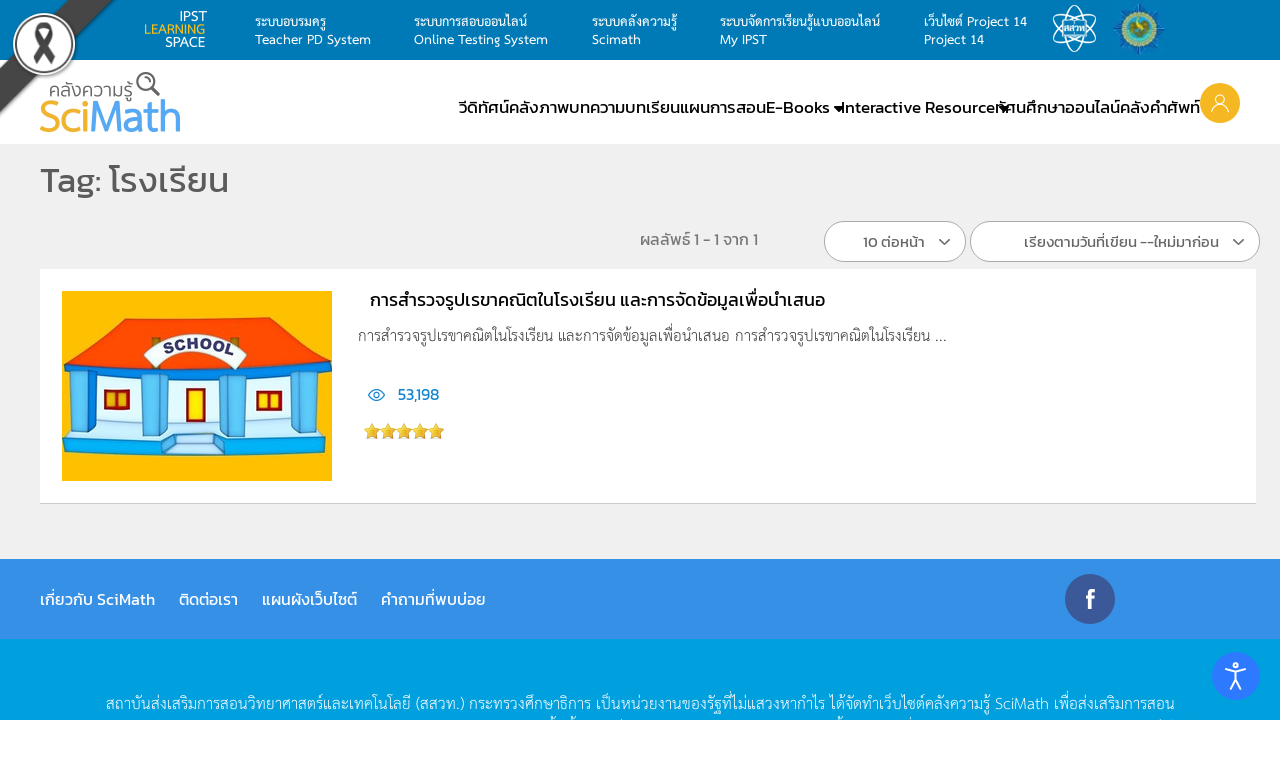

--- FILE ---
content_type: text/html; charset=utf-8
request_url: https://www.scimath.org/tagged-2/3051-2023-01-31-04-00-56-3
body_size: 16631
content:
<!DOCTYPE html>
<html lang="th-th" dir="ltr">
    <head>
        <meta name="viewport" content="width=device-width, initial-scale=1">
        <link rel="icon" href="/images/2017/icon/logo-scimath.png" sizes="any">
                <link rel="apple-touch-icon" href="/images/2017/icon/logo-scimath.png">

        <link
rel="stylesheet"
href="https://cdnjs.cloudflare.com/ajax/libs/pure/1.0.1/pure-min.css"
crossorigin="anonymous">

<!-- Load font awesome icons -->
<link rel="stylesheet" href="https://cdnjs.cloudflare.com/ajax/libs/font-awesome/4.7.0/css/font-awesome.min.css">


        <meta charset="utf-8">
	<meta name="description" content="ระบบคลังความรู้ SciMath แหล่งรวบรวมสื่อการเรียนการสอนหลากหลายประเภท เนื้อหาถูกต้องทางวิชาการและสอดคล้องกับมาตรฐานการเรียนรู้ ที่สนับสนุนให้ครู นักเรียนและบุคคลทั่วไปสามารถเข้ามาค้นคว้าความรู้ได้ด้วยตนเอง">
	<title>Tag: โรงเรียน</title>
	<link href="https://www.scimath.org/tagged-2?tagid=3051:2023-01-31-04-00-56-3" rel="canonical">
	<link href="/tagged-2?tagid=3051:2023-01-31-04-00-56-3&amp;format=feed&amp;type=rss" rel="alternate" type="application/rss+xml" title="RSS 2.0">
	<link href="/tagged-2?tagid=3051:2023-01-31-04-00-56-3&amp;format=feed&amp;type=atom" rel="alternate" type="application/atom+xml" title="Atom 1.0">
	<link href="/media/system/css/joomla-fontawesome.min.css?ver=4.4.5" rel="preload" as="style" onload="this.onload=null;this.rel='stylesheet'">
<link href="/media/vendor/joomla-custom-elements/css/joomla-alert.min.css?0.2.0" rel="stylesheet">
	<link href="/components/com_flexicontent/librairies/jquery/css/ui-lightness/jquery-ui-1.13.1.css" rel="stylesheet">
	<link href="/components/com_flexicontent/librairies/select2/select2.css?3.5.4" rel="stylesheet">
	<link href="/components/com_flexicontent/assets/css/flexicontent.css?694c24c6f4f50f1389465cbe811eacf1" rel="stylesheet">
	<link href="/components/com_flexicontent/assets/css/j4x.css?694c24c6f4f50f1389465cbe811eacf1" rel="stylesheet">
	<link href="/components/com_flexicontent/assets/css/fcvote.css?694c24c6f4f50f1389465cbe811eacf1" rel="stylesheet">
	<link href="/components/com_flexicontent/templates/blog-article-oneblock/css/category.css" rel="stylesheet">
	<link href="/media/com_jce/site/css/content.min.css?badb4208be409b1335b815dde676300e" rel="stylesheet">
	<link href="/modules/mod_flexiadvsearch/tmpl_common/module.css?694c24c6f4f50f1389465cbe811eacf1" rel="stylesheet">
	<link href="/components/com_flexicontent/assets/css/flexi_filters.css?694c24c6f4f50f1389465cbe811eacf1" rel="stylesheet">
	<link href="/plugins/system/djaccessibility/module/assets/css/accessibility.css?1.12" rel="stylesheet">
	<link href="https://fonts.googleapis.com/css2?family=Roboto:wght@400;700&amp;display=swap" rel="stylesheet">
	<link href="/templates/yootheme_scimath/css/theme.26.css?1749470896" rel="stylesheet">
	<link href="/templates/yootheme_scimath/css/custom.css?4.4.5" rel="stylesheet">
	<style>.akeeba-sociallogin-unlink-button-google, .akeeba-sociallogin-link-button-google { color: var(--sociallogin-google-fg, #ffffff) !important; background-color: var(--sociallogin-google-bg, #4285f4) !important; }
</style>
	<style>
			/* This is via voting field parameter, please edit field configuration to override them */
			.voting-row div.fcvote.fcvote-box-main {
				line-height:16px!important;
			}
			.voting-row div.fcvote.fcvote-box-main > ul.fcvote_list {
				height:16px!important;
				width:80px!important;
			}
			.voting-row div.fcvote.fcvote-box-main > ul.fcvote_list > li.voting-links a,
			.voting-row div.fcvote.fcvote-box-main > ul.fcvote_list > li.current-rating {
				height:16px!important;
				line-height:16px!important;
			}
			.voting-row div.fcvote.fcvote-box-main > ul.fcvote_list,
			.voting-row div.fcvote.fcvote-box-main > ul.fcvote_list > li.voting-links a:hover,
			.voting-row div.fcvote.fcvote-box-main > ul.fcvote_list > li.current-rating {
				background-image:url(/components/com_flexicontent/assets/images/star-small.png)!important;
			}
			
			/* This is via voting field parameter, please edit field configuration to override them */
			.voting-row div.fcvote > ul.fcvote_list {
				height:24px!important;
				width:120px!important;
			}
			.voting-row div.fcvote > ul.fcvote_list > li.voting-links a,
			.voting-row div.fcvote > ul.fcvote_list > li.current-rating {
				height:24px!important;
				line-height:24px!important;
			}
			.voting-row div.fcvote > ul.fcvote_list,
			.voting-row div.fcvote > ul.fcvote_list > li.voting-links a:hover,
			.voting-row div.fcvote > ul.fcvote_list > li.current-rating {
				background-image:url(/components/com_flexicontent/assets/images/star-medium.png)!important;
			}
			.voting-row div.fcvote ul.fcvote_list > .voting-links a.star1 { width: 20%!important; z-index: 6; }
.voting-row div.fcvote ul.fcvote_list > .voting-links a.star2 { width: 40%!important; z-index: 5; }
.voting-row div.fcvote ul.fcvote_list > .voting-links a.star3 { width: 60%!important; z-index: 4; }
.voting-row div.fcvote ul.fcvote_list > .voting-links a.star4 { width: 80%!important; z-index: 3; }
.voting-row div.fcvote ul.fcvote_list > .voting-links a.star5 { width: 100%!important; z-index: 2; }
</style>
	<style>.djacc { font-family: Roboto, sans-serif; }</style>
	<style>.djacc--sticky.djacc-popup { margin: 20px 20px; }</style>
<script type="application/json" class="joomla-script-options new">{"joomla.jtext":{"FLEXI_FORM_IS_BEING_SUBMITTED":"รูปแบบจะถูกส่งโปรดรอสักครู่ ...","FLEXI_LOADING":"กำลังโหลด","FLEXI_NOT_AN_IMAGE_FILE":"FLEXI_NOT_AN_IMAGE_FILE","FLEXI_IMAGE":"พารามิเตอร์รูปภาพ","FLEXI_LOADING_IMAGES":"FLEXI_LOADING_IMAGES","FLEXI_THUMBNAILS":"FLEXI_THUMBNAILS","FLEXI_NO_ITEMS_SELECTED":"FLEXI_NO_ITEMS_SELECTED","FLEXI_ARE_YOU_SURE":"FLEXI_ARE_YOU_SURE","FLEXI_APPLYING_FILTERING":"ใช้การกรอง","FLEXI_TYPE_TO_LIST":"พิมพ์คำที่ต้องการค้นหา","FLEXI_TYPE_TO_FILTER":"... ชนิดที่จะกรอง","FLEXI_UPDATING_CONTENTS":"อัปเดตเนื้อหา....","JSHOWPASSWORD":"แสดงรหัสผ่าน","JHIDEPASSWORD":"ซ่อนรหัสผ่าน","ERROR":"","MESSAGE":"ข้อความ","NOTICE":"แจ้งให้ทราบ","WARNING":"<p /><span style=\"color: #000000;\">คำเตือน</span><br /><span style=\"color: #000000;\" />","JCLOSE":"ปิด","JOK":"ตกลง","JOPEN":"เปิด"},"system.paths":{"root":"","rootFull":"https://www.scimath.org/","base":"","baseFull":"https://www.scimath.org/"},"csrf.token":"a1632c3057717eafa75fce1b3748ed2a","system.keepalive":{"interval":3540000,"uri":"/component/ajax/?format=json"}}</script>
	<script src="/media/system/js/core.min.js?2cb912"></script>
	<script src="/media/vendor/webcomponentsjs/js/webcomponents-bundle.min.js?2.8.0" nomodule defer></script>
	<script src="/media/vendor/jquery/js/jquery.min.js?3.7.1"></script>
	<script src="/media/legacy/js/jquery-noconflict.min.js?504da4"></script>
	<script src="/media/vendor/bootstrap/js/popover.min.js?5.3.3" type="module"></script>
	<script src="/media/system/js/joomla-hidden-mail.min.js?80d9c7" type="module"></script>
	<script src="/media/system/js/keepalive.min.js?08e025" type="module"></script>
	<script src="/media/system/js/fields/passwordview.min.js?61f142" defer></script>
	<script src="/media/system/js/messages.min.js?9a4811" type="module"></script>
	<script src="/components/com_flexicontent/librairies/jquery/js/jquery-ui-1.13.1/jquery-ui.min.js"></script>
	<script src="/components/com_flexicontent/assets/js/flexi-lib.js?694c24c6f4f50f1389465cbe811eacf1"></script>
	<script src="/components/com_flexicontent/librairies/mousewheel/jquery.mousewheel.min.js"></script>
	<script src="/components/com_flexicontent/librairies/select2/select2.min.js?3.5.4"></script>
	<script src="/components/com_flexicontent/librairies/select2/select2.sortable.js?3.5.4"></script>
	<script src="/components/com_flexicontent/librairies/select2/select2_locale_th.js?3.5.4"></script>
	<script src="/components/com_flexicontent/assets/js/tmpl-common.js?694c24c6f4f50f1389465cbe811eacf1"></script>
	<script src="/components/com_flexicontent/assets/js/jquery-easing.js?694c24c6f4f50f1389465cbe811eacf1"></script>
	<script src="/components/com_flexicontent/assets/js/fcvote.js?694c24c6f4f50f1389465cbe811eacf1"></script>
	<script src="/media/plg_system_sociallogin/js/dist/j4buttons.min.js?28c06c3fa8941ec68c14387da41a44ec" defer></script>
	<script src="/plugins/system/djaccessibility/module/assets/js/accessibility.min.js?1.12"></script>
	<script src="/media/com_widgetkit/js/maps.js" defer></script>
	<script src="/templates/yootheme/packages/theme-analytics/app/analytics.min.js?4.4.5" defer></script>
	<script src="/templates/yootheme/vendor/assets/uikit/dist/js/uikit.min.js?4.4.5"></script>
	<script src="/templates/yootheme/vendor/assets/uikit/dist/js/uikit-icons-max.min.js?4.4.5"></script>
	<script src="/templates/yootheme/js/theme.js?4.4.5"></script>
	<script>
				var jbase_url_fc = "https:\/\/www.scimath.org\/";
				var jroot_url_fc = "https:\/\/www.scimath.org\/";
				var jclient_path_fc = "";
			</script>
	<script>
					var fc_sef_lang = 'th';
					var fc_root_uri = '';
					var fc_base_uri = '';
					var FC_URL_VARS = [];
				</script>
	<script>
					jQuery( document ).ready(function() {
						jQuery("body").prepend('\
							<div id="fc_filter_form_blocker" style="display: none;">\
								<div class="fc_blocker_overlay" style="background-color: rgba(0, 0, 0, 0.3);"></div>\
								<div class="fc_blocker_content" style="background-color: rgba(255, 255, 255, 1); color: rgba(0, 0, 0, 1);">\
									\
									<div class="fc_blocker_mssg" style="" >ใช้การกรอง</div>\
									<div class="fc_blocker_bar"><div style="background-color: rgba(0, 153, 255, 1);"></div></div>\
								</div>\
							</div>\
						');
					});
				</script>
	<script>
				if (typeof jQuery.fn.chosen == 'function') {
					jQuery.fn.chosen_fc = jQuery.fn.chosen;
					jQuery.fn.chosen = function(){
						var args = arguments;
						var result;
						jQuery(this).each(function() {
							if (jQuery(this).hasClass('use_select2_lib') || jQuery(this).hasClass('fc_no_js_attach')) return;
							result = jQuery(this).chosen_fc(args);
						});
						return result;
					};
				}
				
					jQuery(document).ready(function()
					{
						window.skip_select2_js = 0;
						fc_attachSelect2('body');
					});
				</script>
	<script>
		var fc_validateOnSubmitForm = 1;
	</script>
	<script>document.addEventListener('DOMContentLoaded', function() {
            Array.prototype.slice.call(document.querySelectorAll('a span[id^="cloak"]')).forEach(function(span) {
                span.innerText = span.textContent;
            });
        });</script>
	<script>
	jQuery(document).ready(function() {
		jQuery("#default_form_263 input:not(.fc_autosubmit_exclude):not(.select2-input), #default_form_263 select:not(.fc_autosubmit_exclude)").on("change", function() {
			var form=document.getElementById("default_form_263");
			adminFormPrepare(form, 1);
		});
	});
</script>
	<script>new DJAccessibility( {"cms":"joomla","yootheme":true,"position":"sticky","mobile_position":"sticky","layout":"popup","mobile_layout":"popup","align_position_popup":"bottom right","align_position_toolbar":"top center","align_mobile_position":"bottom right","breakpoint":"767px","direction":"top left","space":"true","version":"dmVyc2lvbnBybw==","speech_pitch":"1","speech_rate":"1","speech_volume":"1","ajax_url":"?option=com_ajax&plugin=Djaccessibility&format=raw"} )</script>
	<!--[if IE 8]>
				<link href="/components/com_flexicontent/assets/css/ie8.css?694c24c6f4f50f1389465cbe811eacf1" rel="stylesheet" />
				<![endif]-->
	<script>UIkit.icon.add('slidenav-next','<svg width="70" height="70" viewBox="0 0 20 20" xmlns="http://www.w3.org/2000/svg" data-svg="chevron-right"><polyline fill="none" stroke="#000" stroke-width="1.03" points="10 6 14 10 10 14"></polyline></svg>');
UIkit.icon.add('slidenav-previous','<svg width="70" height="70" viewBox="0 0 20 20" xmlns="http://www.w3.org/2000/svg" data-svg="chevron-left"><polyline fill="none" stroke="#000" stroke-width="1.03" points="10 14 6 10 10 6"></polyline></svg>');

$(document).ready(function() {
    // Format numbers for elements with class 'class1'
    $('.hitsvalue').each(function() {
        var originalNumber = parseInt($(this).text(), 10);
        $(this).text(formatNumber(originalNumber));
    });

    // Format numbers for elements with class 'class2'
    $('.value.field_hits').each(function() {
        var originalNumber = parseInt($(this).text(), 10);
        $(this).text(formatNumber(originalNumber));
    });
    
        // Function to format numbers with commas
    function formatNumber(num) {
        return num.toString().replace(/\B(?=(\d{3})+(?!\d))/g, ",");
    }
});</script>
	<script>window.yootheme ||= {}; var $theme = yootheme.theme = {"i18n":{"close":{"label":"Close"},"totop":{"label":"Back to top"},"marker":{"label":"Open"},"navbarToggleIcon":{"label":"Open menu"},"paginationPrevious":{"label":"Previous page"},"paginationNext":{"label":"Next page"},"searchIcon":{"toggle":"Open Search","submit":"Submit Search"},"slider":{"next":"Next slide","previous":"Previous slide","slideX":"Slide %s","slideLabel":"%s of %s"},"slideshow":{"next":"Next slide","previous":"Previous slide","slideX":"Slide %s","slideLabel":"%s of %s"},"lightboxPanel":{"next":"Next slide","previous":"Previous slide","slideLabel":"%s of %s","close":"Close"}},"google_analytics":"G-RH931WQ923","google_analytics_anonymize":""};</script>

    <!-- Matomo -->
<script>
  var _paq = window._paq || [];
  /* tracker methods like "setCustomDimension" should be called before "trackPageView" */
  _paq.push(['trackPageView']);
  _paq.push(['enableLinkTracking']);
  (function() {
    var u="//report.scimath.org/matomo2/";
    _paq.push(['setTrackerUrl', u+'matomo.php']);
    _paq.push(['setSiteId', '1']);
    var d=document, g=d.createElement('script'), s=d.getElementsByTagName('script')[0];
    g.type='text/javascript'; g.async=true; g.defer=true; g.src=u+'matomo.js'; s.parentNode.insertBefore(g,s);
  })();
</script>
<!-- End Matomo Code --><style>
    /* Grayscale Overlay */
    body::before {
        content: '';
        position: fixed;
        top: 0;
        left: 0;
        width: 100%;
        height: 100%;
        background: #000;
        opacity: 0;
        mix-blend-mode: saturation;
        pointer-events: none;
        z-index: 99998;
    }

    .gs-wrapper {
        position: relative;
        z-index: 99999;
        mix-blend-mode: normal !important;
    }

    .gs-bar {
        width: 100vw;
        height: 50px;
        text-align: center;
        font-family: "Charm", sans-serif;
        display: flex;
        justify-content: center;
        align-items: center;
        gap: 10px;
        z-index: 99999;
        position: relative;
        overflow: hidden;
        box-sizing: border-box;
    }
    .gs-bar img {
        max-width: 100px;
        height: auto;
        display: inline-block;
    }
    .gs-bar span {
        display: inline-block;
        font-size: calc(50px / 2.5);
        line-height: 1.2;
    }

    .gs-bar.dam-khe-ma {
        background-color: #00040A;
        color: #fff;
    }
    .gs-bar.tao {
        background-color: #7C7C7C;
        color: #fff;
    }
    .gs-bar.phan-khram {
        background-color: #364F5A;
        color: #fff;
    }
    .gs-bar.khab-dam {
        background-color: #162836;
        color: #fff;
    }
    .gs-bar.nil-kan {
        background-color: #051520;
        color: #fff;
    }
    .gs-bar.muek-jin {
        background-color: #494C54;
        color: #fff;
    }
    .gs-bar.khe-ma-yang {
        background-color: #6D6C67;
        color: #fff;
    }
    .gs-bar.peek-ka {
        background-color: #2A2D29;
        color: #fff;
    }
    .gs-bar.dam-muek {
        background-color: #444547;
        color: #fff;
    }
    .gs-bar.khiew-nil {
        background-color: #112B37;
        color: #fff;
    }
    .gs-bar.look-wa {
        background-color: #5A3E4C;
        color: #fff;
    }
    .gs-bar.namtan-mai {
        background-color: #55383A;
        color: #fff;
    }
    .gs-bar.som-rit-dech {
        background-color: #685B4B;
        color: #fff;
    }
    .gs-bar.lek-lai {
        background-color: #4C3F2B;
        color: #fff;
    }
    .gs-bar.mo-muek {
        background-color: #5E6665;
        color: #fff;
    }
    .gs-bar.sawat {
        background-color: #918F95;
        color: #000;
    }
    .gs-bar.nam-rak {
        background-color: #4B2F2D;
        color: #fff;
    }
    .gs-bar.som-rit {
        background-color: #8A7358;
        color: #fff;
    }
    .gs-bar.kaki {
        background-color: #BBA88E;
        color: #000;
    }
    .gs-bar.tao-khieow {
        background-color: #BEC8BD;
        color: #000;
    }
    .gs-bar.dok-lao {
        background-color: #C5C1C6;
        color: #000;
    }
    .gs-bar.bua-roi {
        background-color: #9A8F8C;
        color: #000;
    }
    .gs-bar.khwan-phloeng {
        background-color: #AFA094;
        color: #000;
    }
    .gs-bar.mok {
        background-color: #D5D3C2;
        color: #000;
    }
    .gs-bar.khao-khab {
        background-color: #E3E5DF;
        color: #000;
    }
    .gs-ribbon {
        position: fixed;
        z-index: 99999;
        pointer-events: none;
    }
    .gs-ribbon img {
        display: block;
        max-width: 100%;
        height: auto;
    }

    .gs-ribbon.top-left {
        width: 120px;
        top: 0;
        left: 0;
    }
    @import url('https://fonts.googleapis.com/css2?family=Charm:wght@400;700&display=swap');
</style>
</head>
    <body id="scimathorg" class="tagid-3051 cat-layout-tags "><div id="djac" class="djacc djacc-container djacc-popup djacc--hidden djacc--dark djacc--bottom-right">
			<button class="djacc__openbtn djacc__openbtn--default" aria-label="Open accessibility tools" title="Open accessibility tools">
			<svg xmlns="http://www.w3.org/2000/svg" width="48" height="48" viewBox="0 0 48 48">
				<path d="M1480.443,27.01l-3.891-7.51-3.89,7.51a1,1,0,0,1-.89.54,1.073,1.073,0,0,1-.46-.11,1,1,0,0,1-.43-1.35l4.67-9V10.21l-8.81-2.34a1,1,0,1,1,.51-1.93l9.3,2.47,9.3-2.47a1,1,0,0,1,.509,1.93l-8.81,2.34V17.09l4.66,9a1,1,0,1,1-1.769.92ZM1473.583,3a3,3,0,1,1,3,3A3,3,0,0,1,1473.583,3Zm2,0a1,1,0,1,0,1-1A1,1,0,0,0,1475.583,3Z" transform="translate(-1453 10.217)" fill="#fff"/>
			</svg>
		</button>
		<div class="djacc__panel">
		<div class="djacc__header">
			<p class="djacc__title">Accessibility Tools</p>
			<button class="djacc__reset" aria-label="Reset" title="Reset">
				<svg xmlns="http://www.w3.org/2000/svg" width="18" height="18" viewBox="0 0 18 18">
					<path d="M9,18a.75.75,0,0,1,0-1.5,7.5,7.5,0,1,0,0-15A7.531,7.531,0,0,0,2.507,5.25H3.75a.75.75,0,0,1,0,1.5h-3A.75.75,0,0,1,0,6V3A.75.75,0,0,1,1.5,3V4.019A9.089,9.089,0,0,1,2.636,2.636,9,9,0,0,1,15.364,15.365,8.94,8.94,0,0,1,9,18Z" fill="#fff"/>
				</svg>
			</button>
			<button class="djacc__close" aria-label="Close accessibility tools" title="Close accessibility tools">
				<svg xmlns="http://www.w3.org/2000/svg" width="14.828" height="14.828" viewBox="0 0 14.828 14.828">
					<g transform="translate(-1842.883 -1004.883)">
						<line x2="12" y2="12" transform="translate(1844.297 1006.297)" fill="none" stroke="#fff" stroke-linecap="round" stroke-width="2"/>
						<line x1="12" y2="12" transform="translate(1844.297 1006.297)" fill="none" stroke="#fff" stroke-linecap="round" stroke-width="2"/>
					</g>
				</svg>
			</button>
		</div>
		<ul class="djacc__list">
			<li class="djacc__item djacc__item--contrast">
				<button class="djacc__btn djacc__btn--invert-colors" title="Invert colors">
					<svg xmlns="http://www.w3.org/2000/svg" width="24" height="24" viewBox="0 0 24 24">
						<g fill="none" stroke="#fff" stroke-width="2">
							<circle cx="12" cy="12" r="12" stroke="none"/>
							<circle cx="12" cy="12" r="11" fill="none"/>
						</g>
						<path d="M0,12A12,12,0,0,1,12,0V24A12,12,0,0,1,0,12Z" fill="#fff"/>
					</svg>
					<span class="djacc_btn-label">Invert colors</span>
				</button>
			</li>
			<li class="djacc__item djacc__item--contrast">
				<button class="djacc__btn djacc__btn--monochrome" title="Monochrome">
					<svg xmlns="http://www.w3.org/2000/svg" width="24" height="24" viewBox="0 0 24 24">
						<g fill="none" stroke="#fff" stroke-width="2">
							<circle cx="12" cy="12" r="12" stroke="none"/>
							<circle cx="12" cy="12" r="11" fill="none"/>
						</g>
						<line y2="21" transform="translate(12 1.5)" fill="none" stroke="#fff" stroke-linecap="round" stroke-width="2"/>
						<path d="M5.853,7.267a12.041,12.041,0,0,1,1.625-1.2l6.3,6.3v2.829Z" transform="translate(-0.778 -4.278)" fill="#fff"/>
						<path d="M3.2,6.333A12.006,12.006,0,0,1,4.314,4.622l9.464,9.464v2.829Z" transform="translate(-0.778)" fill="#fff"/>
						<path d="M1.823,10.959a11.953,11.953,0,0,1,.45-2.378l11.506,11.5v2.829Z" transform="translate(-0.778)" fill="#fff"/>
					</svg>
					<span class="djacc_btn-label">Monochrome</span>
				</button>
			</li>
			<li class="djacc__item djacc__item--contrast">
				<button class="djacc__btn djacc__btn--dark-contrast" title="Dark contrast">
					<svg xmlns="http://www.w3.org/2000/svg" width="24" height="24" viewBox="0 0 24 24">
						<path d="M12,27A12,12,0,0,1,9.638,3.232a10,10,0,0,0,14.13,14.13A12,12,0,0,1,12,27Z" transform="translate(0 -3.232)" fill="#fff"/>
					</svg>
					<span class="djacc_btn-label">Dark contrast</span>
				</button>
			</li>
			<li class="djacc__item djacc__item--contrast">
				<button class="djacc__btn djacc__btn--light-contrast" title="Light contrast">
					<svg xmlns="http://www.w3.org/2000/svg" width="24" height="24" viewBox="0 0 32 32">
						<g transform="translate(7 7)" fill="none" stroke="#fff" stroke-width="2">
							<circle cx="9" cy="9" r="9" stroke="none"/>
							<circle cx="9" cy="9" r="8" fill="none"/>
						</g>
						<rect width="2" height="5" rx="1" transform="translate(15)" fill="#fff"/>
						<rect width="2" height="5" rx="1" transform="translate(26.607 3.979) rotate(45)" fill="#fff"/>
						<rect width="2" height="5" rx="1" transform="translate(32 15) rotate(90)" fill="#fff"/>
						<rect width="2" height="5" rx="1" transform="translate(28.021 26.607) rotate(135)" fill="#fff"/>
						<rect width="2" height="5" rx="1" transform="translate(15 27)" fill="#fff"/>
						<rect width="2" height="5" rx="1" transform="translate(7.515 23.071) rotate(45)" fill="#fff"/>
						<rect width="2" height="5" rx="1" transform="translate(5 15) rotate(90)" fill="#fff"/>
						<rect width="2" height="5" rx="1" transform="translate(8.929 7.515) rotate(135)" fill="#fff"/>
					</svg>
					<span class="djacc_btn-label">Light contrast</span>
				</button>
			</li>
			
			<li class="djacc__item djacc__item--contrast">
				<button class="djacc__btn djacc__btn--low-saturation" title="Low saturation">
					<svg xmlns="http://www.w3.org/2000/svg" width="24" height="24" viewBox="0 0 24 24">
						<g fill="none" stroke="#fff" stroke-width="2">
							<circle cx="12" cy="12" r="12" stroke="none"/>
							<circle cx="12" cy="12" r="11" fill="none"/>
						</g>
						<path d="M0,12A12,12,0,0,1,6,1.6V22.394A12,12,0,0,1,0,12Z" transform="translate(0 24) rotate(-90)" fill="#fff"/>
					</svg>
					<span class="djacc_btn-label">Low saturation</span>
				</button>
			</li>
			<li class="djacc__item djacc__item--contrast">
				<button class="djacc__btn djacc__btn--high-saturation" title="High saturation">
					<svg xmlns="http://www.w3.org/2000/svg" width="24" height="24" viewBox="0 0 24 24">
						<g fill="none" stroke="#fff" stroke-width="2">
							<circle cx="12" cy="12" r="12" stroke="none"/>
							<circle cx="12" cy="12" r="11" fill="none"/>
						</g>
						<path d="M0,12A12.006,12.006,0,0,1,17,1.088V22.911A12.006,12.006,0,0,1,0,12Z" transform="translate(0 24) rotate(-90)" fill="#fff"/>
					</svg>
					<span class="djacc_btn-label">High saturation</span>
				</button>
			</li>
			<li class="djacc__item">
				<button class="djacc__btn djacc__btn--highlight-links" title="Highlight links">
					<svg xmlns="http://www.w3.org/2000/svg" width="24" height="24" viewBox="0 0 24 24">
						<rect width="24" height="24" fill="none"/>
						<path d="M3.535,21.92a5.005,5.005,0,0,1,0-7.071L6.364,12.02a1,1,0,0,1,1.415,1.413L4.95,16.263a3,3,0,0,0,4.243,4.243l2.828-2.828h0a1,1,0,1,1,1.414,1.415L10.607,21.92a5,5,0,0,1-7.072,0Zm2.829-2.828a1,1,0,0,1,0-1.415L17.678,6.364a1,1,0,1,1,1.415,1.414L7.779,19.092a1,1,0,0,1-1.415,0Zm11.314-5.657a1,1,0,0,1,0-1.413l2.829-2.829A3,3,0,1,0,16.263,4.95L13.436,7.777h0a1,1,0,0,1-1.414-1.414l2.828-2.829a5,5,0,1,1,7.071,7.071l-2.828,2.828a1,1,0,0,1-1.415,0Z" transform="translate(-0.728 -0.728)" fill="#fff"/>
					</svg>
					<span class="djacc_btn-label">Highlight links</span>
				</button>
			</li>
			<li class="djacc__item">
				<button class="djacc__btn djacc__btn--highlight-titles" title="Highlight headings">
					<svg xmlns="http://www.w3.org/2000/svg" width="24" height="24" viewBox="0 0 24 24">
						<rect width="2" height="14" rx="1" transform="translate(5 5)" fill="#fff"/>
						<rect width="2" height="14" rx="1" transform="translate(10 5)" fill="#fff"/>
						<rect width="2" height="14" rx="1" transform="translate(17 5)" fill="#fff"/>
						<rect width="2" height="7" rx="1" transform="translate(12 11) rotate(90)" fill="#fff"/>
						<rect width="2" height="5" rx="1" transform="translate(19 5) rotate(90)" fill="#fff"/>
						<g fill="none" stroke="#fff" stroke-width="2">
							<rect width="24" height="24" rx="4" stroke="none"/>
							<rect x="1" y="1" width="22" height="22" rx="3" fill="none"/>
						</g>
					</svg>
					<span class="djacc_btn-label">Highlight headings</span>
				</button>
			</li>
			<li class="djacc__item">
				<button class="djacc__btn djacc__btn--screen-reader" title="Screen reader">
					<svg xmlns="http://www.w3.org/2000/svg" width="24" height="24" viewBox="0 0 24 24">
						<g fill="none" stroke="#fff" stroke-width="2">
							<circle cx="12" cy="12" r="12" stroke="none"/>
							<circle cx="12" cy="12" r="11" fill="none"/>
						</g>
						<path d="M2907.964,170h1.91l1.369-2.584,2.951,8.363,2.5-11.585L2919,170h2.132" transform="translate(-2902.548 -158)" fill="none" stroke="#fff" stroke-linecap="round" stroke-linejoin="round" stroke-width="2"/>
					</svg>
					<span class="djacc_btn-label">Screen reader</span>
				</button>
			</li>
			<li class="djacc__item">
				<button class="djacc__btn djacc__btn--read-mode" title="Read mode" data-label="Disable Read mode">
					<svg xmlns="http://www.w3.org/2000/svg" width="24" height="24" viewBox="0 0 24 24">
						<g fill="none" stroke="#fff" stroke-width="2">
							<rect width="24" height="24" rx="4" stroke="none"/>
							<rect x="1" y="1" width="22" height="22" rx="3" fill="none"/>
						</g>
						<rect width="14" height="2" rx="1" transform="translate(5 7)" fill="#fff"/>
						<rect width="14" height="2" rx="1" transform="translate(5 11)" fill="#fff"/>
						<rect width="7" height="2" rx="1" transform="translate(5 15)" fill="#fff"/>
					</svg>
					<span class="djacc_btn-label">Read mode</span>
				</button>
			</li>
			<li class="djacc__item djacc__item--full">
				<span class="djacc__arrows djacc__arrows--zoom">
					<span class="djacc__label">Content scaling</span>
					<span class="djacc__bar"></span>
					<span class="djacc__size">100<span class="djacc__percent">%</span></span>
					<button class="djacc__dec" aria-label="Decrease content size" title="Decrease content size">
						<svg xmlns="http://www.w3.org/2000/svg" width="10" height="2" viewBox="0 0 10 2">
							<g transform="translate(1 1)">
								<line x1="8" fill="none" stroke="#fff" stroke-linecap="round" stroke-width="2"/>
							</g>
						</svg>
					</button>
					<button class="djacc__inc" aria-label="Increase content size" title="Increase content size">
						<svg xmlns="http://www.w3.org/2000/svg" width="10" height="10" viewBox="0 0 10 10">
							<g transform="translate(1 1)">
								<line y2="8" transform="translate(4)" fill="none" stroke="#fff" stroke-linecap="round" stroke-width="2"/>
								<line x1="8" transform="translate(0 4)" fill="none" stroke="#fff" stroke-linecap="round" stroke-width="2"/>
							</g>
						</svg>
					</button>
				</span>
			</li>
			<li class="djacc__item djacc__item--full">
				<span class="djacc__arrows djacc__arrows--font-size">
					<span class="djacc__label">Font size</span>
					<span class="djacc__bar"></span>
					<span class="djacc__size">100<span class="djacc__percent">%</span></span>
					<button class="djacc__dec" aria-label="Decrease font size" title="Decrease font size">
						<svg xmlns="http://www.w3.org/2000/svg" width="10" height="2" viewBox="0 0 10 2">
							<g transform="translate(1 1)">
								<line x1="8" fill="none" stroke="#fff" stroke-linecap="round" stroke-width="2"/>
							</g>
						</svg>
					</button>
					<button class="djacc__inc" aria-label="Increase font size" title="Increase font size">
						<svg xmlns="http://www.w3.org/2000/svg" width="10" height="10" viewBox="0 0 10 10">
							<g transform="translate(1 1)">
								<line y2="8" transform="translate(4)" fill="none" stroke="#fff" stroke-linecap="round" stroke-width="2"/>
								<line x1="8" transform="translate(0 4)" fill="none" stroke="#fff" stroke-linecap="round" stroke-width="2"/>
							</g>
						</svg>
					</button>
				</span>
			</li>
			<li class="djacc__item djacc__item--full">
				<span class="djacc__arrows djacc__arrows--line-height">
					<span class="djacc__label">Line height</span>
					<span class="djacc__bar"></span>
					<span class="djacc__size">100<span class="djacc__percent">%</span></span>
					<button class="djacc__dec" aria-label="Decrease line height" title="Decrease line height">
						<svg xmlns="http://www.w3.org/2000/svg" width="10" height="2" viewBox="0 0 10 2">
							<g transform="translate(1 1)">
								<line x1="8" fill="none" stroke="#fff" stroke-linecap="round" stroke-width="2"/>
							</g>
						</svg>
					</button>
					<button class="djacc__inc" aria-label="Increase line height" title="Increase line height">
						<svg xmlns="http://www.w3.org/2000/svg" width="10" height="10" viewBox="0 0 10 10">
							<g transform="translate(1 1)">
								<line y2="8" transform="translate(4)" fill="none" stroke="#fff" stroke-linecap="round" stroke-width="2"/>
								<line x1="8" transform="translate(0 4)" fill="none" stroke="#fff" stroke-linecap="round" stroke-width="2"/>
							</g>
						</svg>
					</button>
				</span>
			</li>
			<li class="djacc__item djacc__item--full">
				<span class="djacc__arrows djacc__arrows--letter-spacing">
					<span class="djacc__label">Letter spacing</span>
					<span class="djacc__bar"></span>
					<span class="djacc__size">100<span class="djacc__percent">%</span></span>
					<button class="djacc__dec" aria-label="Decrease letter space" title="Decrease letter space">
						<svg xmlns="http://www.w3.org/2000/svg" width="10" height="2" viewBox="0 0 10 2">
							<g transform="translate(1 1)">
								<line x1="8" fill="none" stroke="#fff" stroke-linecap="round" stroke-width="2"/>
							</g>
						</svg>
					</button>
					<button class="djacc__inc" aria-label="Increase letter space" title="Increase letter space">
						<svg xmlns="http://www.w3.org/2000/svg" width="10" height="10" viewBox="0 0 10 10">
							<g transform="translate(1 1)">
								<line y2="8" transform="translate(4)" fill="none" stroke="#fff" stroke-linecap="round" stroke-width="2"/>
								<line x1="8" transform="translate(0 4)" fill="none" stroke="#fff" stroke-linecap="round" stroke-width="2"/>
							</g>
						</svg>
					</button>
				</span>
			</li>
					</ul>
			</div>
</div>

        <div class="uk-hidden-visually uk-notification uk-notification-top-left uk-width-auto">
            <div class="uk-notification-message">
                <a href="#tm-main">Skip to main content</a>
            </div>
        </div>

        
        
        <div class="tm-page">

                        


<header class="tm-header-mobile uk-hidden@m">


    
        <div class="uk-navbar-container">

            <div class="uk-container uk-container-expand uk-padding-remove-left">
                <nav class="uk-navbar" uk-navbar="{&quot;align&quot;:&quot;left&quot;,&quot;container&quot;:&quot;.tm-header-mobile&quot;,&quot;boundary&quot;:&quot;.tm-header-mobile .uk-navbar-container&quot;}">

                                        <div class="uk-navbar-left">

                                                    <a href="https://www.scimath.org/" aria-label="Back to home" class="uk-logo uk-navbar-item uk-padding-remove-left">
    <picture>
<source type="image/webp" srcset="/templates/yootheme/cache/83/logo-scimath-83ba7a6b.webp 140w" sizes="(min-width: 140px) 140px">
<img alt loading="eager" src="/templates/yootheme/cache/f9/logo-scimath-f9388f51.png" width="140" height="60">
</picture></a>
<div class="uk-navbar-item" id="module-370">

    
    
<div class="uk-margin-remove-last-child custom" ><div class="uk-navbar-left mobile-extd-logo" bis_skin_checked="1"><a class="uk-navbar-item" href="https://scimath.org"><span style="display:none;">logolink</span></a><a class="uk-navbar-item" href="http://learningspace.ipst.ac.th/"><img src="/images/2017/icon/mobile/ipst-mobile.png" alt="logo"><span style="display:none;">logolink</span></a> <a class="uk-navbar-item" href="http://www.ipst.ac.th/"> <img src="/images/2017/icon/mobile/ipst-main.png" alt="IPST4"><span style="display:none;">logolink</span> </a> <a class="uk-navbar-item" href="http://hopes.glo.or.th/"> <img src="/images/2017/icon/mobile/lotto-mobile.png" alt="IPST4"> <span style="display:none;">logolink</span></a></div></div>

</div>

                        
                        
                    </div>
                    
                    
                                        <div class="uk-navbar-right">

 

<div class=" search-top-mobile" uk-toggle="target: #popsearch"><div uk-icon="icon: search"></div></div>

<div id="popsearch" uk-modal>
    <div class="uk-modal-dialog uk-modal-body">
        <button class="uk-modal-close-default" type="button" uk-close></button>
        
<div class="uk-panel searchmain uk-text-center" id="module-263">

    
    
<div class="mod_flexiadvsearch_wrapper mod_flexiadvsearch_wrapsearchmain" id="mod_flexiadvsearch_default263">

<form class="mod_flexiadvsearchsearchmain" name="default_form_263" id="default_form_263" action="/search" method="post" role="search">
	<div class="searchsearchmain">
		<input name="option" type="hidden" value="com_flexicontent" />
		<input name="view" type="hidden" value="search" />
		<div class="fc_filter_html fc_text_search">
		<div class="btn-wrapper  input-append">
			<label for="mod_search_searchword-263" style="display:none;">Name:</label> 
			<input type="text"
				data-txt_ac_lang="th-TH"
				id="mod_search_searchword-263" class=" "
				placeholder="พิมพ์คำที่ต้องการค้นหา" name="q"  size="130" maxlength="200" value="" aria-label="พิมพ์คำที่ต้องการค้นหา"  />
			<label for="mod_search_searchword-263" style="display:none;">Name:</label> 
<input type="submit" value="ค้นหา" class=" btn btn-success" onclick="this.form.q.focus();"/></div>		</div>
	</div>

</form>
</div>


</div>

    </div>
</div>


                                                    
                        
                        <a uk-toggle href="#tm-dialog-mobile" class="uk-navbar-toggle">

        
        <div uk-navbar-toggle-icon></div>

                <span style="display:none;">link-menu-mobile</span>

    </a>

                    </div>
                    
                </nav>
            </div>

        </div>

    



        <div id="tm-dialog-mobile" uk-offcanvas="container: true; overlay: true" mode="slide" flip>
        <div class="uk-offcanvas-bar uk-flex uk-flex-column">

                        <button class="uk-offcanvas-close uk-close-large" type="button" uk-close uk-toggle="cls: uk-close-large; mode: media; media: @s"></button>
            
                        <div class="uk-margin-auto-bottom">
                
<div class="uk-grid uk-child-width-1-1" uk-grid>    <div>
<div class="uk-panel" id="module-menu-dialog-mobile">

    
    
<ul class="uk-nav uk-nav-default uk-nav-accordion" uk-nav="targets: &gt; .js-accordion">
    
	<li class="item-774"><a href="/video"> วีดิทัศน์</a></li>
	<li class="item-775"><a href="/image"> คลังภาพ</a></li>
	<li class="item-776"><a href="/article"> บทความ</a></li>
	<li class="item-778"><a href="/lesson"> บทเรียน</a></li>
	<li class="item-779"><a href="/lessonplan"> แผนการสอน</a></li>
	<li class="item-780 js-accordion uk-parent"><a href> E-Books <span uk-nav-parent-icon></span></a>
	<ul class="uk-nav-sub">

		<li class="item-991"><a href="/teacherguide2560"> คู่มือครู</a></li>
		<li class="item-992"><a href="/coursemanual"> คู่มือการใช้หลักสูตร</a></li>
		<li class="item-993"><a href="/60phransaipst"> ชุดสื่อ 60 พรรษา </a></li>
		<li class="item-995"><a href="/ebooks?filter_80=%E0%B8%AD%E0%B8%B7%E0%B9%88%E0%B8%99%20%E0%B9%86&amp;cc=p"> Ebook อื่นๆ </a></li></ul></li>
	<li class="item-1203 js-accordion uk-parent"><a href> Interactive Resource <span uk-nav-parent-icon></span></a>
	<ul class="uk-nav-sub">

		<li class="item-1200"><a href="/mobile-application"> Mobile Application</a></li>
		<li class="item-1201"><a href="/desktop-application"> Desktop Application</a></li>
		<li class="item-1202"><a href="/chatbots"> แชตบอตวิชาการ</a></li></ul></li>
	<li class="item-1176"><a href="/fieldtrip-map"> ทัศนศึกษาออนไลน์</a></li>
	<li class="item-1177"><a href="/escivocab"> คลังคำศัพท์</a></li>
	<li class="item-790"><a href="/scimath"> เกี่ยวกับ scimath</a></li>
	<li class="item-791"><a href="/contact"> ติดต่อเรา</a></li>
	<li class="item-793"><a href="/sitemap"> แผนผังเว็บไซต์</a></li></ul>

</div>
</div>    <div>
<div class="uk-panel" id="module-362">

    
    

<a class="login-drop uk-button uk-button-default" href="#modlogin" uk-toggle>
    <div class="logbg"><span class=" uk-icon" uk-icon="user"><span style="display:none;">loginlogo</span></span>
        </div>
</a>

<div id="modlogin" uk-modal="center: true">
    <div class="uk-modal-dialog">
        <button class="uk-modal-close-outside" type="button" uk-close></button>



<form id="login-form-362" class="mod-login" action="/tagged-2?tagid=3051:2023-01-31-04-00-56-3" method="post">


                    <div class="mod-login__submit form-group uk-text-center">
                <button type="button"
                        class="btn btn-secondary w-100 akeeba-sociallogin-link-button-j4 akeeba-sociallogin-link-button-j4-google akeeba-sociallogin-link-button-google"
                                                    data-socialurl="https://accounts.google.com/o/oauth2/auth?response_type=code&client_id=262400710999-lrt2jq9gak2ab52ju5fngq4q3m97upsa.apps.googleusercontent.com&redirect_uri=https%3A%2F%2Fwww.scimath.org%2Findex.php%3Foption%3Dcom_ajax%26group%3Dsociallogin%26plugin%3Dgoogle%26format%3Draw&scope=profile%20email&access_type=online&include_granted_scopes=true&prompt=select_account"
                                                                        title="Sign in with Google"
                        id="plg_system_sociallogin-google-pTww9iUWzdpw-Hi2lp4Pv"
                        >
                                            <!---
  -  @package   AkeebaSocialLogin
  -  @copyright Copyright (c)2016-2024 Nicholas K. Dionysopoulos / Akeeba Ltd
  -  @license   GNU General Public License version 3, or later
  -->

<svg height="1em" viewBox="0 0 48 48" xmlns="http://www.w3.org/2000/svg" xmlns:xlink="http://www.w3.org/1999/xlink" style="background-color:white"><clipPath id="a"><path d="m44.5 20h-20.5v8.5h11.8c-1.1 5.4-5.7 8.5-11.8 8.5-7.2 0-13-5.8-13-13s5.8-13 13-13c3.1 0 5.9 1.1 8.1 2.9l6.4-6.4c-3.9-3.4-8.9-5.5-14.5-5.5-12.2 0-22 9.8-22 22s9.8 22 22 22c11 0 21-8 21-22 0-1.3-.2-2.7-.5-4z"/></clipPath><path clip-path="url(#a)" d="m0 37v-26l17 13z" fill="#fbbc05"/><path clip-path="url(#a)" d="m0 11 17 13 7-6.1 24-3.9v-14h-48z" fill="#ea4335"/><path clip-path="url(#a)" d="m0 37 30-23 7.9 1 10.1-15v48h-48z" fill="#34a853"/><path clip-path="url(#a)" d="m48 48-31-24-4-3 35-10z" fill="#4285f4"/></svg>                                        Sign in with Google                </button>
            </div>
        

    
    <div class="mod-login__userdata userdata">
        <div class="mod-login__username form-group">
                            <div class="input-group">

                    <label for="modlgn-username-362" class="visually-hidden">ชื่อผู้ใช้/อีเมล</label>
                    <input id="modlgn-username-362" type="text" name="username" class="form-control" autocomplete="username" placeholder="ชื่อผู้ใช้/อีเมล">

                    <span class="input-group-text" title="ชื่อผู้ใช้/อีเมล">
                    <!--    <span class="icon-user icon-fw" aria-hidden="true"></span> -->
                    </span>
                </div>
                    </div>

        <div class="mod-login__password form-group">
                            <div class="input-group">

                    <label for="modlgn-passwd-362" class="visually-hidden">รหัสผ่าน</label>
                    <input id="modlgn-passwd-362" type="password" name="password" autocomplete="current-password" class="form-control" placeholder="รหัสผ่าน">

                    <button type="button" class="btn btn-secondary input-password-toggle">

                    <!--    <span class="icon-eye icon-fw" aria-hidden="true"></span> -->

                    <span class="showpss uk-margin-small-right uk-icon icon-eye" aria-hidden="true"></span>

                      <!--  <span class="visually-hidden uk-icon">
                                                    </span>
                        -->

                    </button>
                </div>
                    </div>

        
        <div class="mod-login__submit form-group uk-text-center">
            <button type="submit" name="Submit" class="btn btn-primary w-100">
                เข้าสู่ระบบ                </button>
        </div>

        <ul class="unstyled">
                            <li>
                    <a href="/register">
                    สมัครสมาชิก <span class="fa fa-chevron-right"></span></a>
                </li>
                        
<!--                <li>
                    <a href="/register?view=remind">
                    Forgot your username?</a>
                </li>
-->
                <li>
                    <a href="/register?view=reset">
                    ลืมรหัสผ่าน</a>
                </li>
                                <li>
                    <a href="https://www.scimath.org/faq">
                    คำถามที่พบบ่อย</a>
                </li>
            </ul>
        <input type="hidden" name="option" value="com_users">
        <input type="hidden" name="task" value="user.login">
        <input type="hidden" name="return" value="aHR0cHM6Ly93d3cuc2NpbWF0aC5vcmcvdGFnZ2VkLTIvMzA1MS0yMDIzLTAxLTMxLTA0LTAwLTU2LTM=">
        <input type="hidden" name="a1632c3057717eafa75fce1b3748ed2a" value="1">    </div>
    </form>

</div>
</div>

</div>
</div></div>
            </div>
            
            
        </div>
    </div>
    
    
    

</header>


<div class="tm-toolbar tm-toolbar-default uk-visible@m">
    <div class="uk-container uk-flex uk-flex-middle">

                <div>
            <div class="uk-grid-medium uk-child-width-auto uk-flex-middle" uk-grid="margin: uk-margin-small-top">

                                <div>
<div class="uk-panel" id="module-230">

    
    
<ul class="uk-subnav" uk-dropnav="{&quot;boundary&quot;:&quot;false&quot;,&quot;container&quot;:&quot;body&quot;}">
    
	<li class="item-642"><a href="http://learningspace.ipst.ac.th" target="_blank" title="learningspace" class="ls"><picture>
<source type="image/webp" srcset="/templates/yootheme/cache/8a/logo-learningspace-8a4a0e2b.webp 62w" sizes="(min-width: 62px) 62px">
<img src="/templates/yootheme/cache/19/logo-learningspace-19fe4f7b.png" width="62" height="36" class="uk-margin-small-right" alt loading="eager">
</picture> learning space</a></li>
	<li class="item-637"><a href="http://teacherpd.ipst.ac.th/" target="_blank" title="Teacher PD System"><div>ระบบอบรมครู<div class="tm-subtitle">Teacher PD System</div></div></a></li>
	<li class="item-638"><a href="http://onlinetesting.ipst.ac.th/index.php?lang=th" target="_blank" title="Online Testing System"><div>ระบบการสอบออนไลน์<div class="tm-subtitle">Online Testing System</div></div></a></li>
	<li class="item-639"><a href="http://www.scimath.org/" target="_blank" title="SciMath"><div>ระบบคลังความรู้<div class="tm-subtitle">Scimath</div></div></a></li>
	<li class="item-1153"><a href="https://myipst.ipst.ac.th/" target="_blank" title="My IPST"><div>ระบบจัดการเรียนรู้แบบออนไลน์<div class="tm-subtitle">My IPST</div></div></a></li>
	<li class="item-1154"><a href="https://proj14.ipst.ac.th/" target="_blank" title="Project 14"><div>เว็บไซต์ Project 14<div class="tm-subtitle">Project 14</div></div></a></li>
	<li class="item-643"><a href="http://www.ipst.ac.th/" target="_blank" title="สสวท." class="topmenuimg"><picture>
<source type="image/webp" srcset="/templates/yootheme/cache/01/ipst2-2-01790b0c.webp 54w" sizes="(min-width: 54px) 54px">
<img src="/templates/yootheme/cache/c4/ipst2-2-c49fcc20.png" width="54" height="54" class="uk-margin-small-right" alt loading="eager">
</picture> สสวท.</a></li>
	<li class="item-644"><a href="http://www.glo.or.th/" target="_blank" title="สำนักงานสลากกินแบ่ง" class="topmenuimg"><picture>
<source type="image/webp" srcset="/templates/yootheme/cache/d2/lotto-2-d2ef39da.webp 52w" sizes="(min-width: 52px) 52px">
<img src="/templates/yootheme/cache/b4/lotto-2-b41928d5.jpeg" width="52" height="52" class="uk-margin-small-right" alt loading="eager">
</picture> สำนักงานสลากกินแบ่ง</a></li></ul>

</div>
</div>
                
                
            </div>
        </div>
        
        
    </div>
</div>

<header class="tm-header uk-visible@m">



        <div uk-sticky media="@m" cls-active="uk-navbar-sticky" sel-target=".uk-navbar-container">
    
        <div class="uk-navbar-container">

            <div class="uk-container">
                <nav class="uk-navbar" uk-navbar="{&quot;align&quot;:&quot;left&quot;,&quot;container&quot;:&quot;.tm-header &gt; [uk-sticky]&quot;,&quot;boundary&quot;:&quot;.tm-header .uk-navbar-container&quot;}">

                                        <div class="uk-navbar-left">

                                                    <a href="https://www.scimath.org/" aria-label="Back to home" class="uk-logo uk-navbar-item">
    <picture>
<source type="image/webp" srcset="/templates/yootheme/cache/83/logo-scimath-83ba7a6b.webp 140w" sizes="(min-width: 140px) 140px">
<img alt loading="eager" src="/templates/yootheme/cache/f9/logo-scimath-f9388f51.png" width="140" height="60">
</picture></a>
                        
                        
                        
                    </div>
                    
                    
                                        <div class="uk-navbar-right">

                                                    
<ul class="uk-navbar-nav">
    
	<li class="item-304"><a href="/video"> วีดิทัศน์</a></li>
	<li class="item-131"><a href="/image"> คลังภาพ</a></li>
	<li class="item-225"><a href="/article"> บทความ</a></li>
	<li class="item-232"><a href="/lesson"> บทเรียน</a></li>
	<li class="item-231"><a href="/lessonplan"> แผนการสอน</a></li>
	<li class="item-230 uk-parent"><a role="button"> E-Books </a>
	<div class="uk-navbar-dropdown" mode="hover" pos="bottom-left"><div><ul class="uk-nav uk-navbar-dropdown-nav">

		<li class="item-986"><a href="/teacherguide2560"> คู่มือครู</a></li>
		<li class="item-989"><a href="/coursemanual"> คู่มือการใช้หลักสูตร</a></li>
		<li class="item-987"><a href="/60phransaipst"> ชุดสื่อ 60 พรรษา</a></li>
		<li class="item-990"><a href="/ebooks?filter_80=%E0%B8%AD%E0%B8%B7%E0%B9%88%E0%B8%99%20%E0%B9%86&amp;cc=p"> E-Books อื่นๆ </a></li></ul></div></div></li>
	<li class="item-277 uk-parent"><a href="/interactive-resource"> Interactive Resource</a>
	<div class="uk-navbar-dropdown"><div><ul class="uk-nav uk-navbar-dropdown-nav">

		<li class="item-1204"><a href="/mobile-application"> Mobile Application</a></li>
		<li class="item-1205"><a href="/desktop-application"> Desktop Application</a></li>
		<li class="item-1206"><a href="/chatbots"> แชตบอตวิชาการ</a></li></ul></div></div></li>
	<li class="item-1155"><a href="/fieldtrip-map"> ทัศนศึกษาออนไลน์</a></li>
	<li class="item-1156"><a href="/escivocab"> คลังคำศัพท์</a></li></ul>

<div class="uk-navbar-item" id="module-361">

    
    

<a class="login-drop uk-button uk-button-default" href="#modlogin" uk-toggle>
    <div class="logbg"><span class=" uk-icon" uk-icon="user"><span style="display:none;">loginlogo</span></span>
        </div>
</a>

<div id="modlogin" uk-modal="center: true">
    <div class="uk-modal-dialog">
        <button class="uk-modal-close-outside" type="button" uk-close></button>



<form id="login-form-361" class="mod-login" action="/tagged-2?tagid=3051:2023-01-31-04-00-56-3" method="post">


                    <div class="mod-login__submit form-group uk-text-center">
                <button type="button"
                        class="btn btn-secondary w-100 akeeba-sociallogin-link-button-j4 akeeba-sociallogin-link-button-j4-google akeeba-sociallogin-link-button-google"
                                                    data-socialurl="https://accounts.google.com/o/oauth2/auth?response_type=code&client_id=262400710999-lrt2jq9gak2ab52ju5fngq4q3m97upsa.apps.googleusercontent.com&redirect_uri=https%3A%2F%2Fwww.scimath.org%2Findex.php%3Foption%3Dcom_ajax%26group%3Dsociallogin%26plugin%3Dgoogle%26format%3Draw&scope=profile%20email&access_type=online&include_granted_scopes=true&prompt=select_account"
                                                                        title="Sign in with Google"
                        id="plg_system_sociallogin-google-bXruRrMWwZM2-7H6wCJEF"
                        >
                                            <!---
  -  @package   AkeebaSocialLogin
  -  @copyright Copyright (c)2016-2024 Nicholas K. Dionysopoulos / Akeeba Ltd
  -  @license   GNU General Public License version 3, or later
  -->

<svg height="1em" viewBox="0 0 48 48" xmlns="http://www.w3.org/2000/svg" xmlns:xlink="http://www.w3.org/1999/xlink" style="background-color:white"><clipPath id="a"><path d="m44.5 20h-20.5v8.5h11.8c-1.1 5.4-5.7 8.5-11.8 8.5-7.2 0-13-5.8-13-13s5.8-13 13-13c3.1 0 5.9 1.1 8.1 2.9l6.4-6.4c-3.9-3.4-8.9-5.5-14.5-5.5-12.2 0-22 9.8-22 22s9.8 22 22 22c11 0 21-8 21-22 0-1.3-.2-2.7-.5-4z"/></clipPath><path clip-path="url(#a)" d="m0 37v-26l17 13z" fill="#fbbc05"/><path clip-path="url(#a)" d="m0 11 17 13 7-6.1 24-3.9v-14h-48z" fill="#ea4335"/><path clip-path="url(#a)" d="m0 37 30-23 7.9 1 10.1-15v48h-48z" fill="#34a853"/><path clip-path="url(#a)" d="m48 48-31-24-4-3 35-10z" fill="#4285f4"/></svg>                                        Sign in with Google                </button>
            </div>
        

    
    <div class="mod-login__userdata userdata">
        <div class="mod-login__username form-group">
                            <div class="input-group">

                    <label for="modlgn-username-361" class="visually-hidden">ชื่อผู้ใช้/อีเมล</label>
                    <input id="modlgn-username-361" type="text" name="username" class="form-control" autocomplete="username" placeholder="ชื่อผู้ใช้/อีเมล">

                    <span class="input-group-text" title="ชื่อผู้ใช้/อีเมล">
                    <!--    <span class="icon-user icon-fw" aria-hidden="true"></span> -->
                    </span>
                </div>
                    </div>

        <div class="mod-login__password form-group">
                            <div class="input-group">

                    <label for="modlgn-passwd-361" class="visually-hidden">รหัสผ่าน</label>
                    <input id="modlgn-passwd-361" type="password" name="password" autocomplete="current-password" class="form-control" placeholder="รหัสผ่าน">

                    <button type="button" class="btn btn-secondary input-password-toggle">

                    <!--    <span class="icon-eye icon-fw" aria-hidden="true"></span> -->

                    <span class="showpss uk-margin-small-right uk-icon icon-eye" aria-hidden="true"></span>

                      <!--  <span class="visually-hidden uk-icon">
                                                    </span>
                        -->

                    </button>
                </div>
                    </div>

        
        <div class="mod-login__submit form-group uk-text-center">
            <button type="submit" name="Submit" class="btn btn-primary w-100">
                เข้าสู่ระบบ                </button>
        </div>

        <ul class="unstyled">
                            <li>
                    <a href="/register">
                    สมัครสมาชิก <span class="fa fa-chevron-right"></span></a>
                </li>
                        
<!--                <li>
                    <a href="/register?view=remind">
                    Forgot your username?</a>
                </li>
-->
                <li>
                    <a href="/register?view=reset">
                    ลืมรหัสผ่าน</a>
                </li>
                                <li>
                    <a href="https://www.scimath.org/faq">
                    คำถามที่พบบ่อย</a>
                </li>
            </ul>
        <input type="hidden" name="option" value="com_users">
        <input type="hidden" name="task" value="user.login">
        <input type="hidden" name="return" value="aHR0cHM6Ly93d3cuc2NpbWF0aC5vcmcvdGFnZ2VkLTIvMzA1MS0yMDIzLTAxLTMxLTA0LTAwLTU2LTM=">
        <input type="hidden" name="a1632c3057717eafa75fce1b3748ed2a" value="1">    </div>
    </form>

</div>
</div>

</div>

                        
                                                    
                        
                    </div>
                    
                </nav>
            </div>

        </div>

        </div>
    







</header>

            
            

            <main id="tm-main"  class="tm-main uk-section uk-section-default" uk-height-viewport="expand: true">

                                <div class="uk-container">

                    
                            
                
                <div id="system-message-container" aria-live="polite"></div>

                <div id="flexicontent" class="flexicontent  fccategory fccat0 menuitem1050" >

<!-- BOF buttons -->
	
		
<!-- EOF buttons -->

<!-- BOF page title -->
		<h1 class="componentheading">
			Tag: โรงเรียน		</h1>
<!-- EOF page title -->

<!-- BOF author description -->
<!-- EOF author description -->


<!-- BOF category info -->
<!-- EOF category info -->
	
<!-- BOF sub-categories info -->
<!-- EOF sub-categories info -->
	
<!-- BOF peer-categories info -->
<!-- EOF peer-categories info -->


<!-- BOF item list display -->

<div class="fillter-group">
<div class="fcfilter_form_outer fcfilter_form_component">


<form action="/tagged-2?tagid=3051:2023-01-31-04-00-56-3" method="post" id="adminForm" >

<!-- BOF items total-->
	<div id="item_total" class="item_total">

					<span class="fc_item_total_data">
				ผลลัพธ์ 1 - 1 จาก 1			</span>
		
		
					<div class="fc_limit_box hasTooltip" title="&lt;strong&gt;# ต่อหน้า&lt;/strong&gt;&lt;br&gt;เลือก จำนวนเนื้อหาที่ต้องการให้แสดงต่อหน้า">
				<div class="fc_limit_selector"><select id="limit" name="limit" onchange="adminFormPrepare(this.form, 2);" class="fc_field_filter use_select2_lib" form="adminForm">
	<option value="5">5 ต่อหน้า</option>
	<option value="10" data-is-default-value="1" selected="selected">10 ต่อหน้า</option>
	<option value="20">20 ต่อหน้า</option>
	<option value="30">30 ต่อหน้า</option>
	<option value="50">50 ต่อหน้า</option>
	<option value="100">100 ต่อหน้า</option>
	<option value="150">150 ต่อหน้า</option>
	<option value="200">200 ต่อหน้า</option>
</select>
</div>
			</div>
		
					<div class="fc_orderby_box nowrap_box hasTooltip" title="&lt;strong&gt;จัดเรียง&lt;/strong&gt;&lt;br&gt;เลือกการเรียงลำดับการแสดงผล">
				 <div class="fc_orderby_selector"><select id="orderby" name="orderby" onchange="adminFormPrepare(this.form, 2);" class="fc_field_filter use_select2_lib" form="adminForm">
	<option value="">ใช่ค่าเริ่มต้น</option>
	<option value="date">เรียงตามวันที่เขียน -- เก่ามาก่อน</option>
	<option value="rdate" data-is-default-value="1" selected="selected">เรียงตามวันที่เขียน --ใหม่มาก่อน</option>
	<option value="alpha">เรียงตามชื่อ -- อักษรแรกมาก่อน</option>
	<option value="ralpha">เรียงตามชื่อ -- อักษรสุดท้ายมาก่อน</option>
	<option value="hits">เรียงตามความนิยม -- เปิดอ่านเยอะสุดมาก่อน</option>
</select>
</div>
			</div>
		
		
				
	</div>
	<!-- BOF items total-->


	<input type="hidden" name="clayout" value="" />
	<input type="hidden" id="filter_order" name="filter_order" value="i.title" />
	<input type="hidden" id="filter_order_Dir" name="filter_order_Dir" value="ASC" />

	<input type="hidden" name="option" value="com_flexicontent" />
	<input type="hidden" name="view" value="category" />
	<input type="hidden" name="task" value="" />
	<input type="hidden" name="cid" value="0" />
	<input type="hidden" name="layout" value="tags" />

	<input type="hidden" name="letter" value="" id="alpha_index" />

	
</form>


</div>
</div>
<div class="fcclear"></div>

<div class="content group">



	<ul class="introblock one group">
				
				
		<li id="fc_bloglist_item_0" class="fc_bloglist_item fcodd fccol1" itemscope itemtype="http://schema.org/Article" style="overflow: hidden;">
			
			<!-- BOF beforeDisplayContent -->
						<!-- EOF beforeDisplayContent -->

						
									
						
														

				
			<!-- BOF afterDisplayTitle -->
						<!-- EOF afterDisplayTitle -->
			
			<span class="fc_mublock"></span>			
			<!-- BOF above-description-line1 block -->
						<!-- EOF above-description-line1 block -->

			<!-- BOF above-description-nolabel-line1 block -->
						<!-- EOF above-description-nolabel-line1 block -->

			<!-- BOF above-description-line2 block -->
						<!-- EOF above-description-line2 block -->

			<!-- BOF above-description-nolabel-line2 block -->
						<div class="lineinfo line2">
								<div class="element">
					<div class="value field_thumnail"><span style="display: inline-block; text-align:center; ">
		<a href="/article-mathematics/item/9575-2018-12-13-07-36-04" style="display: inline-block;">
		<img src="/images/stories/flexicontent/item_9575_field_24/s_9575.jpg" alt="การสำรวจรูปเรขาคณิตในโรงเรียน และการจัดข้อมูลเพื่อนำเสนอ พารามิเตอร์รูปภาพ 1" class="fc_field_image" itemprop="image"  width="270" height="190" style="height: auto; max-width: 100%;"  loading="lazy" decoding="async" />
		</a><br/>
	</span></div>
				</div>
							</div>
						<!-- EOF above-description-nolabel-line2 block -->

			<div class="lineinfo image_descr">
						<div class="image left">
									<a href="/article-mathematics/item/9575-2018-12-13-07-36-04">
						<img src="/components/com_flexicontent/librairies/phpthumb/phpThumb.php?src=/images/2018/Article/2561-Period2/9575/9575-1.png&amp;w=270&amp;h=190&amp;aoe=1&amp;q=95&amp;zc=&amp;f=png" alt="การสำรวจรูปเรขาคณิตในโรงเรียน และการจัดข้อมูลเพื่อนำเสนอ" class="hasTooltip" title="<strong>อ่านเพิ่มเติมเกี่ยวกับ</strong><br>การสำรวจรูปเรขาคณิตในโรงเรียน และการจัดข้อมูลเพื่อนำเสนอ"/>
					</a>
							</div>
			

							<h4 class="contentheading">
					<span class="fc_item_title" itemprop="name">
											<a href="/article-mathematics/item/9575-2018-12-13-07-36-04">การสำรวจรูปเรขาคณิตในโรงเรียน และการจัดข้อมูลเพื่อนำเสนอ</a>
										</span>
				</h4>
			
			
			      
			<p class="inside">
			 การสำรวจรูปเรขาคณิตในโรงเรียน และการจัดข้อมูลเพื่อนำเสนอ การสำรวจรูปเรขาคณิตในโรงเรียน ...			</p>
			  
			
			</div>

			<!-- BOF under-description-line1 block -->
						<div class="lineinfo line3">
								<div class="element">
										<span class="flexi label field_hits">Hits</span>
										<div class="value field_hits">53198</div>
				</div>
								<div class="element">
										<span class="flexi label field_voting">ให้คะแนน</span>
										<div class="value field_voting">
		<div class="voting-group">
			
		<div class="voting-row voting-row_main">
			<div class="fcvote fcvote-box-main">
				<div class="nowrap_box fcvote-label-outer">
					<div class="fcvote-label xid-main">Average rating</div>
					<div class="fc-mssg fc-info fc-iblock fc-nobgimage fcvote-count" style="display:none;">
					</div>
				</div>
				<ul class="fcvote_list">
					<li class="current-rating" style="width:100%;cursor: unset !important;"></li>
					
				</ul>

				<div class="fcvote_message" ></div>

				

				
			</div>
		</div>
		</div></div>
				</div>
							</div>
						<!-- EOF under-description-line1 block -->

			<!-- BOF under-description-line1-nolabel block -->
						<!-- EOF under-description-line1-nolabel block -->

			<!-- BOF under-description-line2 block -->
						<!-- EOF under-description-line2 block -->

			<!-- BOF under-description-line2-nolabel block -->
						<!-- EOF under-description-line2-nolabel block -->


			
							
			<!-- BOF afterDisplayContent -->
						<!-- EOF afterDisplayContent -->
			
		</li>
			</ul>
	</div>
<div class="fcclear"></div>
<!-- BOF item list display -->

<!-- BOF pagination -->

<div class="pagination">
	
		
		
</div>

<!-- EOF pagination -->

</div>

                
                        
                </div>
                
            </main>

            

                        <footer>
                <!-- Builder #footer -->
<div class="uk-section-secondary uk-section">
    
        
        
        
            
                                <div class="uk-container">                
                    <div id="footerpanel" class="footerpanel uk-grid tm-grid-expand uk-grid-collapse" uk-grid>
<div class="uk-grid-item-match uk-flex-middle uk-width-3-4@s">
    
        
            
            
                        <div class="uk-panel uk-width-1-1">            
                
                    
<div class="footer-nav">
    <ul class="uk-margin-remove-bottom uk-subnav" uk-margin>        <li class="el-item ">
    <a class="el-link" href="/about-scimath">เกี่ยวกับ SciMath</a></li>
        <li class="el-item ">
    <a class="el-link" href="/contact">ติดต่อเรา</a></li>
        <li class="el-item ">
    <a class="el-link" href="/sitemap">แผนผังเว็บไซต์</a></li>
        <li class="el-item ">
    <a class="el-link" href="/faq">คำถามที่พบบ่อย</a></li>
        </ul>
</div>
                
                        </div>            
        
    
</div>
<div class="uk-grid-item-match uk-flex-middle uk-width-1-4@s">
    
        
            
            
                        <div class="uk-panel uk-width-1-1">            
                
                    <div class="uk-panel uk-margin uk-text-center"><p><a href="https://www.facebook.com/scimath"><img alt="facebook scimath" src="/images/2017/social/facebook.png"><span style="display: none;">facebook scimath</span></a></p></div>
                
                        </div>            
        
    
</div></div>
                                </div>                
            
        
    
</div>
<div class="uk-section-primary uk-section uk-padding-remove-top uk-padding-remove-bottom">
    
        
        
        
            
                                <div class="uk-container">                
                    <div class="uk-margin-remove-vertical uk-container uk-container-expand"><div class="uk-grid tm-grid-expand uk-grid-large uk-child-width-1-1">
<div class="uk-grid-item-match uk-width-1-1@m">
        <div class="uk-tile-primary uk-tile">    
        
            
            
            
                
                    <div class="uk-panel footer-text uk-margin uk-margin-remove-bottom uk-text-center"><p class="p1">สถาบันส่งเสริมการสอนวิทยาศาสตร์และเทคโนโลยี<span class="s1"> (</span>สสวท<span class="s1">.) </span>กระทรวงศึกษาธิการ<span class="s1"> </span>เป็นหน่วยงานของรัฐที่ไม่แสวงหากำไร<span class="s1"> </span>ได้จัดทำเว็บไซต์คลังความรู้<span class="s1"> SciMath </span>เพื่อส่งเสริมการสอนวิทยาศาสตร์<span class="s1"> </span>คณิตศาสตร์และเทคโนโลยีทุกระดับการศึกษา<span class="s1"> </span>โดยเน้นการศึกษาขั้นพื้นฐานเป็นหลัก<span class="s1"> </span>หากท่านพบว่ามีข้อมูลหรือเนื้อหาใด<span class="s1"> </span>ๆ<span class="s1"> </span>ที่ละเมิดทรัพย์สินทางปัญญาปรากฏอยู่ในเว็บไซต์<span class="s1"> </span>โปรดแจ้งให้ทราบเพื่อดำเนินการแก้ปัญหาดังกล่าวโดยเร็วที่สุด</p>
<p class="p3">The Institute for the Promotion of Teaching Science and Technology (IPST), Ministry of Education, a non-profit organization under the Thai government, developed SciMath as a website that provides educational resources in Science, Mathematics and Technology. IPST invites visitors to use its online resources for personal, educational and other non-commercial purpose. If there are any problems, please contact us immediately.</p>
<p>Copyright © 2018 SCIMATH :: คลังความรู้ SciMath.&nbsp;<span style="text-decoration: underline;"><a href="/terms-and-conditions" target="_blank" rel="noopener">Terms and Conditions.</a></span>&nbsp;<span style="text-decoration: underline;"><a href="/privacy" target="_blank" rel="noopener">Privacy.</a></span>&nbsp;, All Rights Reserved.&nbsp;<br >อีเมล: <joomla-hidden-mail  is-link="1" is-email="1" first="c2NpbWF0aA==" last="aXBzdC5hYy50aA==" text="c2NpbWF0aEBpcHN0LmFjLnRo" base="" >This email address is being protected from spambots. You need JavaScript enabled to view it.</joomla-hidden-mail>&nbsp;(ให้บริการในวันและเวลาราชการเท่านั้น)</p></div>
                
            
        
        </div>    
</div></div></div>
                                </div>                
            
        
    
</div>            </footer>
            
        </div>

        
        
<script>
  window.addEventListener("load", () => {
    if (window.UIkit) {
      UIkit.update(document.body);
    }
  });
</script>
    <div class="gs-ribbon top-left"><img src="/media/plg_system_grayscale/images/black_ribbon_top_left.png" alt="Ribbon"></div></body>
</html>


--- FILE ---
content_type: application/javascript; charset=utf-8
request_url: https://www.scimath.org/media/plg_system_sociallogin/js/dist/j4buttons.min.js?28c06c3fa8941ec68c14387da41a44ec
body_size: 375
content:
/*
 Copyright (c)2016-2024 Nicholas K. Dionysopoulos / Akeeba Ltd
  @license   GNU General Public License version 3, or later
*/
document.addEventListener("DOMContentLoaded",function(){for(var b=document.querySelectorAll(".akeeba-sociallogin-link-button-j4"),a=0;a<b.length;a++)b[a].addEventListener("click",function(c){window.location=c.currentTarget.dataset.socialurl})});
